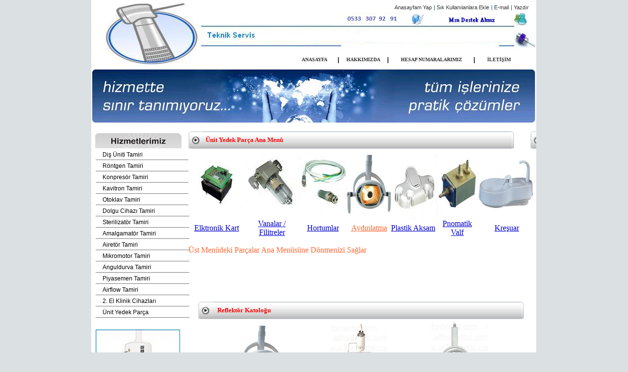

--- FILE ---
content_type: text/html
request_url: http://disuniti.com/aydinlatma.html
body_size: 7627
content:
<html>
<link rel="shortcut icon" href="favicon.ico" >
<style type="text/css">
<!--
.style1 {color: #FF6633}
-->
</style>

<!-- Mirrored from www.disuniti.com/aydinlatma.html by HTTrack Website Copier/3.x [XR&CO'2010], Sat, 22 Dec 2012 19:18:31 GMT -->
<head><meta http-equiv="Content-Type" content="text/html; charset=utf-8" /><title>Aydınlatme Yedek Parça</title><meta name="keywords" content="diş , diş üniti, diş üniti teknik servis, diş üniti yedek parça, dental unit, diş fotöy, rontgen ,diş rontgen, diş üniti teknik servis, diş üniti bakım , kavitron, dental konprosör, dental kompresör, ışınlı dolgu cihazı, diş üniti yedek parça, diş cihazı, diş üniti montajı, diş üniti demontajı, rontgen montajı, röntgen demontajı, diş üniti paketlenmesi, airetör, mikromotor, kavitron, airflow, piyasemen, airetör yedek parça, kavitron yedek parça, airflow yedek parça, diş röngen cihazı yedek parça, airetör oring, reflektör anpulü, diş koltuğu  motoru, kamçı kolu yayı, kreşuar çanağı, diş üniti koltuk döşemedi değişir, aeratör kartuşları, aeratör kartuşları, ışıklı başlık anpülü, reflektör camı, Işıklı Başlık Ampülleri, Halojen Ampüller" /><meta name="description" content="diş , diş üniti, diş üniti teknik servis, diş üniti yedek parça, dental unit, diş fotöy, rontgen ,diş rontgen, diş üniti teknik servis, diş üniti bakım , kavitron, dental konprosör, dental kompresör, ışınlı dolgu cihazı, diş üniti yedek parça, diş cihazı, diş üniti montajı, diş üniti demontajı, rontgen montajı, röntgen demontajı, diş üniti paketlenmesi, airetör, mikromotor, kavitron, airflow, piyasemen, airetör yedek parça, kavitron yedek parça, airflow yedek parça, diş röngen cihazı yedek parça, airetör oring, reflektör anpulü, diş koltuğu  motoru, kamçı kolu yayı, kreşuar çanağı, diş üniti koltuk döşemedi değişir, aeratör kartuşları, aeratör kartuşları, ışıklı başlık anpülü, reflektör camı, Işıklı Başlık Ampülleri, Halojen Ampüller" /><meta http-equiv="matbaa" content="index.html" /><meta name="copyright" content="diş , diş üniti, diş üniti teknik servis, diş üniti yedek parça, dental unit, diş fotöy, rontgen ,diş rontgen, diş üniti teknik servis, diş üniti bakım , kavitron, dental konprosör, dental kompresör, ışınlı dolgu cihazı, diş üniti yedek parça, diş cihazı, diş üniti montajı, diş üniti demontajı, rontgen montajı, röntgen demontajı, diş üniti paketlenmesi, airetör, mikromotor, kavitron, airflow, piyasemen, airetör yedek parça, kavitron yedek parça, airflow yedek parça, diş röngen cihazı yedek parça, airetör oring, reflektör anpulü, diş koltuğu  motoru, kamçı kolu yayı, kreşuar çanağı, diş üniti koltuk döşemedi değişir, aeratör kartuşları, aeratör kartuşları, ışıklı başlık anpülü, reflektör camı, Işıklı Başlık Ampülleri, Halojen Ampüller" /><meta name="robots" content="all" /><meta name="admax" content="45826" />
<style type="text/css">
<!--
body {
	margin-left: 0px;
	margin-top: 0px;
	margin-right: 0px;
	margin-bottom: 0px;
	background-color: #DBE0E3;
}
.style2 {color: #0000CC}
-->
</style>
<script type="text/javascript">
<!--
function MM_swapImgRestore() { //v3.0
  var i,x,a=document.MM_sr; for(i=0;a&&i<a.length&&(x=a[i])&&x.oSrc;i++) x.src=x.oSrc;
}
function MM_preloadImages() { //v3.0
  var d=document; if(d.images){ if(!d.MM_p) d.MM_p=new Array();
    var i,j=d.MM_p.length,a=MM_preloadImages.arguments; for(i=0; i<a.length; i++)
    if (a[i].indexOf("#")!=0){ d.MM_p[j]=new Image; d.MM_p[j++].src=a[i];}}
}

function MM_findObj(n, d) { //v4.01
  var p,i,x;  if(!d) d=document; if((p=n.indexOf("?"))>0&&parent.frames.length) {
    d=parent.frames[n.substring(p+1)].document; n=n.substring(0,p);}
  if(!(x=d[n])&&d.all) x=d.all[n]; for (i=0;!x&&i<d.forms.length;i++) x=d.forms[i][n];
  for(i=0;!x&&d.layers&&i<d.layers.length;i++) x=MM_findObj(n,d.layers[i].document);
  if(!x && d.getElementById) x=d.getElementById(n); return x;
}

function MM_swapImage() { //v3.0
  var i,j=0,x,a=MM_swapImage.arguments; document.MM_sr=new Array; for(i=0;i<(a.length-2);i+=3)
   if ((x=MM_findObj(a[i]))!=null){document.MM_sr[j++]=x; if(!x.oSrc) x.oSrc=x.src; x.src=a[i+2];}
}
//-->
</script>
<link href="style.css" rel="stylesheet" type="text/css" />
	<script type="text/javascript" src="js/mootools.js"></script>
	<script type="text/javascript" src="js/slimbox.js"></script>
	<link rel="stylesheet" href="css/slimbox.css" type="text/css" media="screen" />
</head>

 

  <table width="100%" border="0" cellspacing="0" cellpadding="0">
  <tr>
    <td valign="top" ><table width="100%" border="0" cellspacing="0" cellpadding="0">
      <tr>
        <td height="140" align="right"></td>
      </tr>
      <tr>
        <td align="right"></td>
      </tr>

    </table></td>
    <td width="907" valign="top" bgcolor="#FFFFFF"><table width="907" border="0" cellspacing="0" cellpadding="0">
      <tr>
        <td height="140" valign="top" background="image/dentalunit.jpg">
        <table width="100%" height="140" border="0" cellspacing="0" cellpadding="0">
          <tr>
            <td height="7"><img src="image/bos.gif" width="1" height="1"></td>
          </tr>
          <tr>
            <td align="right"><table border="0" cellspacing="0" cellpadding="0">
              <tr>
                <td><a href="#" class="butb" onClick="style.behavior='url(#default#homepage)';setHomePage('index-2.html');">Anasayfam Yap</a></td>
                <td class="text1" width="10" align="center">|</td>
                <td><a href="#" class="butb" onClick="javascript:window.external.AddFavorite('index-2.html','diş üniti teknik servis')">Sık Kullanılanlara Ekle</a></td>
                <td class="text1" width="10" align="center">|</td>
                <td><a href="mailto:dental-servis@hotmail.com" class="butb">E-mail</a></td>
                <td class="text1" width="10" align="center">|</td>
                <td><a href="#" class="butb" onClick="javascript:window.print();">Yazdır</a></td>
                <td width="15"><img src="image/bos.gif" width="1" height="1"></td>
              </tr>
            </table></td>
          </tr>
          <tr>
            <td height="30" align="right"><table border="0" cellspacing="0" cellpadding="0">
              <tr>
                <td><img src="image/tlf.jpg" alt="Diş Ünitleri Teknik Servis" width="195" height="26" border="0"></td>
                <td width="10"><img src="image/bos.gif" width="1" height="1"></td>
                <td><a href="msnim:add?contact=dental-servis@hotmail.com"><img src="image/msn.jpg" alt="MSN de bağlanmak için tıklayın." width="195" height="26" border="0"></a></td>
                <td width="15"><img src="image/bos.gif" width="1" height="1"></td>
              </tr>
            </table></td>
          </tr>
          <tr>
            <td align="right"><table height="45" border="0" cellspacing="0" cellpadding="0">
              <tr>
                <td width="381" align="center" background="image/ara_zemin.html">
                    <input name="ctl00$aramaTextBox" type="text" id="ctl00_aramaTextBox" class="form1kucuk" />
                        </td>
                <td>&nbsp;</td>
                <td>&nbsp;</td>
                <td width="15"><input type="image" name="ctl00$bulImageButton" id="ctl00_bulImageButton" onMouseOver="this.src='image/buyutec_on.jpg'" onMouseOut="this.src='image/buyutec_off.jpg'" src="image/buyutec_off.jpg" border="0" />
                        </td>
              </tr>
            </table></td>
          </tr>
          <tr>
            <td height="35" align="right"><table width="500" border="0" cellpadding="0" 
                    cellspacing="0">
              <tr>
                <td align="center" width="100"><a href="index-3.html" class="buta" title="ANASAYFAYA GİT">ANASAYFA</a></td>
                <td align="center" class="baslik3">|</td>
                <td align="center" width="100"><a href="hakkimizda.html" class="buta" title="HAKKIMIZDA SAYFASINA GİT">HAKKIMIZDA</a></td>
                <td align="center" class="baslik3">|</td>
                <td align="center" width="180"><a href="hesapNumarasi.html" class="buta" title="HESAP NUMARALARIMIZI GÖR">HESAP NUMARALARIMIZ</a></td>
                <td align="center" class="baslik3">|</td>
                <td align="center" width="100"><a href="iletisim.html" class="buta" 
                        title="İLETİŞİM BİLGİLERİMİZ">İLETİŞİM</a></td>
                <td width="30" align="center"><img src="image/bos.gif" width="1" height="1"></td>
              </tr>
            </table></td>
          </tr>
        </table>
            </td>
      </tr>
      <tr>
        <td height="113" background="image/ustbannerZemin.jpg"><a href="index-2.html" id="ctl00_ustBannerLink"><img src="tayosis/images/ub/R2.jpg" id="ctl00_ustBannerImg" width="907" height="113" border="0" /></a></td>
      </tr>
      <tr>
        <td><table width="100%" border="0" cellspacing="0" cellpadding="0">
          <tr>
            <td height="15"><img src="image/bos.gif" width="1" height="1"></td>
          </tr>
          <tr>
            <td>
        
<script language="javascript">
<!--
var modulID = "ctl00_ContentPlaceHolder1_";
	
	function resimAc(a)
		{
			
			//alert(a);
			
			   window.open('tayosis/images/mh/b/' + a,'','scrollbars=yes,resizable=yes,width=640,height=480');
		    
		}
		
		function fiyatAc(a)
		{
			
			//alert(a);
			
			   window.open('mhfiyatListesi.aspx?ID=' + a,'','scrollbars=yes,resizable=yes,width=640,height=480');
		    
		}
  
// -->
		</script>
<table width="100%" border="0" cellspacing="0" cellpadding="0">
              <tr>
                <td width="191" valign="top"><table width="191" border="0" cellspacing="0" cellpadding="0">
                  <tr>
                    <td>
                        
<table width="174" border="0" align="center" cellpadding="0" cellspacing="0">
                      <tr>
                        <td height="35" background="image/matbaahizmet.jpg">&nbsp;</td>
                      </tr>
                      <tr>
                        <td height="2"><img src="image/bos.gif" width="1" height="1"></td>
                      </tr>
                     
                      <tr>
                        <td class="solmavi">   <table id="ctl00_ContentPlaceHolder1_wucMatbaaHizmetleriMenu1_itemDataList" cellspacing="0" border="0">
	<tr>
		<td>
                               <table width="174" border="0" align="center" cellpadding="0" cellspacing="0">
                      <tr>
                        <td class="solmavi"><a href='disunititamiri.html'>Diş Üniti Tamiri</a></td>
                      </tr>
                    </table>
                          </td>
	</tr><tr>
		<td>
                               <table width="174" border="0" align="center" cellpadding="0" cellspacing="0">
                      <tr>
                        <td class="solmavi"><a href='dis_rontgen_tamiri.html'>Röntgen Tamiri</a></td>
                      </tr>
                    </table>
                          </td>
	</tr><tr>
		<td>
                               <table width="174" border="0" align="center" cellpadding="0" cellspacing="0">
                      <tr>
                        <td class="solmavi"><a href='dis_konpresor_tamiri.html'>Konpresör Tamiri</a></td>
                      </tr>
                    </table>
                          </td>
	</tr><tr>
		<td>
                               <table width="174" border="0" align="center" cellpadding="0" cellspacing="0">
                      <tr>
                        <td class="solmavi"><a href='kavitron_tamiri.html'>Kavitron Tamiri</a></td>
                      </tr>
                    </table>
                          </td>
	</tr><tr>
		<td>
                               <table width="174" border="0" align="center" cellpadding="0" cellspacing="0">
                      <tr>
                        <td class="solmavi"><a href='otoklav_tamiri.html'>Otoklav Tamiri</a></td>
                      </tr>
                    </table>
                          </td>
	</tr><tr>
		<td>
                               <table width="174" border="0" align="center" cellpadding="0" cellspacing="0">
                      <tr>
                        <td class="solmavi"><a href='isinli_dolgu_cihazi_tamiri.html'>Dolgu Cihazı Tamiri</a></td>
                      </tr>
                    </table>
                          </td>
	</tr><tr>
		<td>
                               <table width="174" border="0" align="center" cellpadding="0" cellspacing="0">
                      <tr>
                        <td class="solmavi"><a href='sterilizator_tamiri.html'>Sterilizatör Tamiri</a></td>
                      </tr>
                    </table>
                          </td>
	</tr><tr>
		<td>
                               <table width="174" border="0" align="center" cellpadding="0" cellspacing="0">
                      <tr>
                        <td class="solmavi"><a href='amalgamator_tamiri.html'>Amalgamatör Tamiri</a></td>
                      </tr>
                    </table>
                          </td>
	</tr><tr>
		<td>
                               <table width="174" border="0" align="center" cellpadding="0" cellspacing="0">
                      <tr>
                        <td class="solmavi"><a href='airetor_tamiri.html'>Airetör Tamiri</a></td>
                      </tr>
                    </table>
                          </td>
	</tr><tr>
		<td>
                               <table width="174" border="0" align="center" cellpadding="0" cellspacing="0">
                      <tr>
                        <td class="solmavi"><a href='mikromotor_tamiri.html'>Mikromotor Tamiri</a></td>
                      </tr>
                    </table>
                          </td>
	</tr><tr>
		<td>
                               <table width="174" border="0" align="center" cellpadding="0" cellspacing="0">
                      <tr>
                        <td class="solmavi"><a href='anguldurva_tamiri.html'>Anguldurva Tamiri</a></td>
                      </tr>
                    </table>
                          </td>
	</tr><tr>
		<td>
                               <table width="174" border="0" align="center" cellpadding="0" cellspacing="0">
                      <tr>
                        <td class="solmavi"><a href='piyasemen_tamiri.html'>Piyasemen Tamiri</a></td>
                      </tr>
                    </table>
                          </td>
	</tr><tr>
		<td>
                               <table width="174" border="0" align="center" cellpadding="0" cellspacing="0">
                      <tr>
                        <td class="solmavi"><a href='airflow_tamiri.html'>Airflow Tamiri</a></td>
                      </tr>
                    </table>
                          </td>
	</tr><tr>
		<td>
                               <table width="174" border="0" align="center" cellpadding="0" cellspacing="0">
                      <tr>
                        <td class="solmavi"><a href='2_el_klinik_cihazlari.html'>2. El Klinik Cihazları</a></td>
                      </tr>
                    </table>
                          </td>
	</tr><tr>
		<td>
                               <table width="174" border="0" align="center" cellpadding="0" cellspacing="0">
                      <tr>
                        <td class="solmavi"><a href='unit_yedek_parca.html'>Ünit Yedek Parça</a></td>
                      </tr>
                    </table>
                          </td>
	</tr>
</table></td>
                      </tr>
                      </table>
                     
                   

                      </td>
                  </tr>
                  <tr>
                    <td height="11"><img src="image/bos.gif" width="1" height="1"></td>
                  </tr>
                  <tr>
                    <td align="center">
                        
<style type="text/css">
 

.solmavi a {
	background-color: #ffffff;
	padding: 3px 3px 3px 14px;
	border-bottom: 1px groove;
	border-color: #CCCCCC;
	color: black;
	display: block;
	width: 100%;
	font: 12px Arial;
	text-decoration: none;
} 
</style>
<table width="191" border="0" cellspacing="0" cellpadding="0">
                  <tr>
                    <td height="11"><img src="image/bos.gif" width="1" height="1"></td>
                  </tr>
                  <tr>
                    <td align="center"><a href="iletisim.html" id="ctl00_ContentPlaceHolder1_wucSolBanner1_solUstLink"><img src="yedekparca/aydinlatma/k/aydinlatma12.jpg" name="ctl00_ContentPlaceHolder1_wucSolBanner1_solUstBanner" width="174" height="174" border="0" id="ctl00_ContentPlaceHolder1_wucSolBanner1_solUstBanner" /></a></td>
                  </tr>
                  <tr>
                    <td height="15"><img src="image/bos.gif" width="1" height="1"></td>
                  </tr>
                  <tr>
                    <td align="center"><a href="iletisim.html" id="ctl00_ContentPlaceHolder1_wucSolBanner1_solAltLink"><img src="tayosis/images/yb/R4.jpg" name="ctl00_ContentPlaceHolder1_wucSolBanner1_solAltBanner" width="174" height="174" border="0" id="ctl00_ContentPlaceHolder1_wucSolBanner1_solAltBanner" /></a></td>
                  </tr>
                </table>
                      </td>
                  </tr>
                  <tr>
                    <td height="15"><img src="image/bos.gif" width="1" height="1"></td>
                  </tr>
                  <tr>
                    <td align="center">&nbsp;</td>
                  </tr>
                </table></td>
                <td width="13"><img src="image/bos.gif" width="1" height="1"></td>
                <td valign="top" align=center><table width="100%" border="0" cellspacing="0" cellpadding="0">
              <tr>
                <td height="36" colspan="7" background="image/urunBaslikBack.jpg"><table width="100%" border="0" cellspacing="0" cellpadding="0">
                  <tr>
                    <td width="35"><img src="image/bos.gif" width="1" height="1"></td>
                    <td class="baslik_kirmizi">
                        <span id="ctl00_ContentPlaceHolder1_kategoriBaslikLabel">Ünit Yedek Parça Ana Menü</span>                      </td>
                  </tr>
                </table></td>
              </tr>
              <tr>
                <td width="17%"><a href="elektronikkart.html"><img src="yedekparca/aydinlatma/k/737b41a2-79fc-4776-8c49-0d221d1cfdf3_TY2301.jpg" width="115" height="110" border="0"></a></td>
                <td width="16%"><a href="vanafilitre.html"><img src="yedekparca/aydinlatma/k/2006_12_14_26685_114652.jpg" width="110" height="128" border="0"></a></td>
                <td width="16%"><a href="hortumlar.html"><img src="yedekparca/aydinlatma/k/2008710951130.jpg" width="98" height="112" border="0"></a></td>
                <td width="16%"><a href="aydinlatma.html"><img src="yedekparca/aydinlatma/k/2009_2_10_48221_222339.jpg" width="90" height="120" border="0"></a></td>
                <td width="14%"><a href="plastikaksam.html"><img src="yedekparca/aydinlatma/k/2006_12_14_41482_163255.jpg" width="94" height="144" border="0"></a></td>
                <td width="12%"><a href="pnomatikvalf.html"><img src="yedekparca/aydinlatma/k/2006_12_14_67101_113839.jpg" width="82" height="112" border="0"></a></td>
                <td width="9%"><a href="kresuarlar.html"><img src="yedekparca/aydinlatma/k/2009_5_31_14575_202527.jpg" width="120" height="100" border="0"></a></td>
              </tr>
              <tr>
                <td><div align="center"><a href="elektronikkart.html" class="style3 style4 style2">Elktronik Kart</a> </div></td>
                <td><div align="center"><a href="vanafilitre.html"><span class="style3 style2">Vanalar / Filitrele</span>r</a> </div></td>
                <td><div align="center"><a href="hortumlar.html" class="style3 style2">Hortumlar</a></div></td>
                <td><div align="center"><a href="aydinlatma.html" class="style3 style1">Aydınlatma</a></div></td>
                <td><a href="plastikaksam.html" class="style3 style2">Plastik Aksam</a> </td>
                <td><div align="center"><a href="pnomatikvalf.html" class="style3 style2">Pnomatik Valf </a></div></td>
                <td><div align="center"><a href="kresuarlar.html" class="style3 style2">Kreşuar</a></div></td>
              </tr>
              <tr>
                <td colspan="2">&nbsp;</td>
                <td>&nbsp;</td>
                <td colspan="4">&nbsp;</td>
              </tr>
              <tr>
                <td colspan="7"><span class="style1">Üst Menüdeki Parçalar Ana Menüsüne Dönmenizi Sağlar </span></td>
              </tr>
              <tr>
                <td colspan="7">&nbsp;</td>
              </tr>
              <tr>
                <td colspan="7">&nbsp;</td>
              </tr>
              <tr>
                <td colspan="7">&nbsp;</td>
              </tr>
              <tr>
                <td colspan="7">&nbsp;</td>
              </tr>
              </table><table id="ctl00_ContentPlaceHolder1_urunListTable" style="width:95%;">
	<tr>
		<td>&nbsp;
                              </td>
	</tr>
	<tr>
		<td height="36" style="background-image:url('image/urunBaslikBack.jpg');" class="baslik_kirmizi"><img src="image/bos.gif" width="35" height="1">&nbsp;Reflektör Katoloğu </td>
	</tr>
	<tr>
		<td align="center"><table id="ctl00_ContentPlaceHolder1_altUrun109" cellspacing="0" border="0" width="90%">
			<tr>
				<td>
                            <table width="95%" border="0" align="center" cellpadding="0" cellspacing="0">
                                <tr>
                                    <td align="center">
                                        <img src='yedekparca/aydinlatma/k/aydinlatma01.jpg' ></td>
                                </tr>
                                <tr>
                                    <td align="center" class="baslik3">
                                        kod:0001</td>
                                </tr>
                                <tr>
                                    <td align="center">
                                       <a  rel="lightbox" href="tayosis/images/mh/b/R110.gif"></a>                                        </td>
                                </tr>
                            </table>
                        </td><td>
                            <table width="95%" border="0" align="center" cellpadding="0" cellspacing="0">
                                <tr>
                                    <td align="center">
                                        <img src='yedekparca/aydinlatma/k/aydinlatma02.jpg' width="115" height="124" ></td>
                                </tr>
                                <tr>
                                    <td align="center" class="baslik3">
                                        kod:0002</td>
                                </tr>
                                <tr>
                                    <td align="center">
                                       <a  rel="lightbox" href="tayosis/images/mh/b/R111.gif"></a>                                        </td>
                                </tr>
                            </table>
                        </td><td>
                            <table width="95%" border="0" align="center" cellpadding="0" cellspacing="0">
                                <tr>
                                    <td align="center">
                                        <img src='yedekparca/aydinlatma/k/aydinlatma03.jpg' width="115" height="133" ></td>
                                </tr>
                                <tr>
                                    <td align="center" class="baslik3">
                                        kod:0003</td>
                                </tr>
                                <tr>
                                    <td align="center">
                                       <a  rel="lightbox" href="tayosis/images/mh/b/R112.gif"></a>                                        </td>
                                </tr>
                            </table>
                        </td>
			</tr>
		</table><table id="ctl00_ContentPlaceHolder1_altUrun109" cellspacing="0" border="0" width="90%">
			<tr>
				<td width="29%">
                            <table width="72%" border="0" align="center" cellpadding="0" cellspacing="0">
                                <tr>
                                    <td align="center">
                                        <img src='yedekparca/aydinlatma/k/aydinlatma04.jpg' width="116" height="141" ></td>
                                </tr>
                                <tr>
                                    <td align="center" class="baslik3">
                                        kod:0004</td>
                                </tr>
                                <tr>
                                    <td align="center">
                                       <a  rel="lightbox" href="tayosis/images/mh/b/R110.gif"></a>                                        </td>
                                </tr>
                            </table>
                        </td><td width="40%">
                            <table width="95%" border="0" align="center" cellpadding="0" cellspacing="0">
                                <tr>
                                    <td align="center">
                                        <img src='yedekparca/aydinlatma/k/aydinlatma04.jpg' width="128" height="148" ></td>
                                </tr>
                                <tr>
                                    <td align="center" class="baslik3">
                                        kod:0005</td>
                                </tr>
                                <tr>
                                    <td align="center">
                                       <a  rel="lightbox" href="tayosis/images/mh/b/R111.gif"></a>                                        </td>
                                </tr>
                            </table>
                        </td><td width="31%">
                            <table width="95%" border="0" align="center" cellpadding="0" cellspacing="0">
                                <tr>
                                    <td align="center"><img src='yedekparca/aydinlatma/k/aydinlatma05.jpg' width="130" height="154" ></td>
                                </tr>
                                <tr>
                                    <td align="center" class="baslik3">
                                        kod:0006</td>
                                </tr>
                                <tr>
                                    <td align="center">
                                       <a  rel="lightbox" href="tayosis/images/mh/b/R112.gif"></a>                                        </td>
                                </tr>
                            </table>
                        </td>
			</tr>
		</table><table id="ctl00_ContentPlaceHolder1_altUrun109" cellspacing="0" border="0" width="90%">
			<tr>
				<td width="29%">
                            <table width="72%" border="0" align="center" cellpadding="0" cellspacing="0">
                                <tr>
                                    <td align="center">
                                        <img src='yedekparca/aydinlatma/k/aydinlatma07.jpg' width="147" height="100" ></td>
                                </tr>
                                <tr>
                                    <td align="center" class="baslik3">
                                        kod:0007</td>
                                </tr>
                                <tr>
                                    <td align="center">
                                       <a  rel="lightbox" href="tayosis/images/mh/b/R110.gif"></a>                                        </td>
                                </tr>
                            </table>
                        </td><td width="40%">
                            <table width="95%" border="0" align="center" cellpadding="0" cellspacing="0">
                                <tr>
                                    <td align="center">
                                        <img src='yedekparca/aydinlatma/k/aydinlatma08.jpg' width="128" height="148" ></td>
                                </tr>
                                <tr>
                                    <td align="center" class="baslik3">
                                        kod:0008</td>
                                </tr>
                                <tr>
                                    <td align="center">
                                       <a  rel="lightbox" href="tayosis/images/mh/b/R111.gif"></a>                                        </td>
                                </tr>
                            </table>
                        </td><td width="31%">
                            <table width="95%" border="0" align="center" cellpadding="0" cellspacing="0">
                                <tr>
                                    <td align="center"><img src='yedekparca/aydinlatma/k/aydinlatma09.jpg' width="130" height="154" ></td>
                                </tr>
                                <tr>
                                    <td align="center" class="baslik3">
                                        kod:0009</td>
                                </tr>
                                <tr>
                                    <td align="center">
                                       <a  rel="lightbox" href="tayosis/images/mh/b/R112.gif"></a> 12/55 Anpul                                       </td>
                                </tr>
                            </table>
                        </td>
			</tr>
		</table><table id="ctl00_ContentPlaceHolder1_altUrun109" cellspacing="0" border="0" width="90%">
			<tr>
				<td width="29%">
                            <table width="72%" border="0" align="center" cellpadding="0" cellspacing="0">
                                <tr>
                                    <td align="center">
                                        <img src='yedekparca/aydinlatma/k/anpul01.jpg' width="110" height="126" ></td>
                                </tr>
                                <tr>
                                    <td align="center" class="baslik3">
                                        kod:0010</td>
                                </tr>
                                <tr>
                                    <td align="center">
                                       <a  rel="lightbox" href="tayosis/images/mh/b/R110.gif"></a> 12/55 Anpul                                       </td>
                                </tr>
                            </table>
                        </td><td width="40%">
                            <table width="95%" border="0" align="center" cellpadding="0" cellspacing="0">
                                <tr>
                                    <td align="center">
                                        <img src='yedekparca/aydinlatma/k/anpul02.jpg' width="64" height="148" ></td>
                                </tr>
                                <tr>
                                    <td align="center" class="baslik3">
                                        kod:0011</td>
                                </tr>
                                <tr>
                                    <td align="center">
                                       <a  rel="lightbox" href="tayosis/images/mh/b/R111.gif"></a> 24 /150 Anpul                                     </td>
                                </tr>
                            </table>
                        </td><td width="31%">
                            <table width="95%" border="0" align="center" cellpadding="0" cellspacing="0">
                                <tr>
                                    <td align="center"><img src='yedekparca/aydinlatma/k/anpul03.jpg' width="130" height="75" ></td>
                                </tr>
                                <tr>
                                    <td align="center" class="baslik3">
                                        kod:0012</td>
                                </tr>
                                <tr>
                                    <td align="center">
                                       <p>12/55 Anpul</p>
                                       </td>
                                </tr>
                            </table>
                        </td>
			</tr>
		</table><table id="ctl00_ContentPlaceHolder1_altUrun109" cellspacing="0" border="0" width="90%">
			<tr>
				<td width="29%">
                            <table width="81%" border="0" align="center" cellpadding="0" cellspacing="0">
                                <tr>
                                    <td align="center">
                                        <img src='yedekparca/aydinlatma/k/anpul04.jpg' width="119" height="136" ></td>
                                </tr>
                                <tr>
                                    <td align="center" class="baslik3">
                                        kod:0013</td>
                                </tr>
                                <tr>
                                    <td align="center">
                                       <a  rel="lightbox" href="tayosis/images/mh/b/R110.gif"></a> 24/15 Anpul                                       </td>
                                </tr>
                            </table>
                        </td><td width="37%">
                            <table width="95%" border="0" align="center" cellpadding="0" cellspacing="0">
                                <tr>
                                    <td align="center">
                                        <img src='yedekparca/aydinlatma/k/reflektorsensor.jpg' width="115" height="124" ></td>
                                </tr>
                                <tr>
                                    <td align="center" class="baslik3">
                                        kod:0014</td>
                                </tr>
                                <tr>
                                    <td align="center">
                                       <a  rel="lightbox" href="tayosis/images/mh/b/R111.gif"></a> Reflektör Sensör Devresi                                       </td>
                                </tr>
                            </table>
                        </td><td width="34%">
                            <table width="95%" border="0" align="center" cellpadding="0" cellspacing="0">
                                <tr>
                                    <td align="center">
                                        <img src='yedekparca/aydinlatma/k/sensor.jpg' width="100" height="57" ></td>
                                </tr>
                                <tr>
                                    <td align="center" class="baslik3">
                                        kod:0015</td>
                                </tr>
                                <tr>
                                    <td align="center">
                                       <a  rel="lightbox" href="tayosis/images/mh/b/R112.gif"></a> 3 Kademe Reflektör Sensör Devresi                                     </td>
                                </tr>
                            </table>
                        </td>
			</tr>
		</table><table id="ctl00_ContentPlaceHolder1_altUrun109" cellspacing="0" border="0" width="90%">
			<tr>
				<td>
                            <table width="95%" border="0" align="center" cellpadding="0" cellspacing="0">
                                <tr>
                                    <td align="center">
                                        <img src='yedekparca/aydinlatma/k/yayli_kol.jpg' width="100" height="32" ></td>
                                </tr>
                                <tr>
                                    <td align="center" class="baslik3">
                                        kod:0016</td>
                                </tr>
                                <tr>
                                    <td align="center">
                                       <a  rel="lightbox" href="tayosis/images/mh/b/R110.gif"></a> Reflektör Yaylı Kol                                      </td>
                                </tr>
                            </table>
                        </td><td>
                            <table width="95%" border="0" align="center" cellpadding="0" cellspacing="0">
                                <tr>
                                    <td align="center">
                                        <img src='yedekparca/aydinlatma/k/sensor1.jpg' width="79" height="100" ></td>
                                </tr>
                                <tr>
                                    <td align="center" class="baslik3">
                                        kod:0017</td>
                                </tr>
                                <tr>
                                    <td align="center">
                                       <a  rel="lightbox" href="tayosis/images/mh/b/R111.gif"></a> Reflektor Klasik Sensor Devresi                                     </td>
                                </tr>
                            </table>
                        </td><td>
                            <table width="95%" border="0" align="center" cellpadding="0" cellspacing="0">
                                <tr>
                                    <td align="center">
                                        <img src='yedekparca/aydinlatma/k/ampul.jpg' width="115" height="133" ></td>
                                </tr>
                                <tr>
                                    <td align="center" class="baslik3">
                                        kod:0018</td>
                                </tr>
                                <tr>
                                    <td align="center">
                                       <a  rel="lightbox" href="tayosis/images/mh/b/R112.gif"></a> 24v / 150w Ampul                                     </td>
                                </tr>
                            </table>
                        </td>
			</tr>
		</table></td>
	</tr>
</table>

                    
                    &nbsp;</td>
              </tr>
            </table>
            
    
              </td>
          </tr>
          <tr>
            <td height="15"><img src="image/bos.gif" width="1" height="1"></td>
          </tr>
          <tr>
            <td height="25" align=center><table width="873" height="29" border="0" align="center" cellpadding="0" cellspacing="0">
              <tr>
                <td background="image/altMenuBack.jpg"><table border="0" align="center" cellpadding="0" cellspacing="0">
                  <tr>
                    <td width="125" align="center"><a href="dis_uniti_yedekparca.html" class="buta" 
                            title="Diş Üniti Yedek Parça">Diş Üniti Yedek Parça</a></td>
                    <td align="center" class="baslik3">|</td>
                    <td width="125" align="center"><a href="airetor_yedekparca.html" class="buta" 
                            title="Airetör Yedek Parça">Airetör Yedek Parça</a></td>
                    <td align="center" class="baslik3">|</td>
                    <td width="160" align="center"><a href="klinik_cihazlari_yedekparca.html" class="buta" 
                            title="Klinik CihazlarıYedek Parça">Klinik CihazlarıYedek Parça</a></td>
                  </tr>
                </table></td>
              </tr>
            </table></td>
          </tr>
          </table></td>
      </tr>


    </table></td>
    <td valign="top" ><table width="100%" border="0" cellspacing="0" cellpadding="0">
      <tr>
        <td height="140" align="left"></td>
      </tr>
      <tr>
        <td height="140" align="left"></td>
      </tr>

    </table></td>
  </tr>
  <tr>
    <td align="right" valign="top"></td>
    <td height="46" align="center" background="image/alt.jpg"><img src="image/kargo.jpg" width="357" height="30" border="0" usemap="#Map"></td>
    <td align="left" valign="top"></td>
  </tr>
  <tr>
    <td valign="top">&nbsp;</td>
    <td align="center" class="text1">Copyright © 1998  Barış</td>
    <td valign="top">&nbsp;</td>
  </tr>
</table>
<map name="Map">
  <area shape="rect" coords="-33,0,83,36" href="kavo.html" target="_blank" alt="Kavo Diş Üniti Tamiri Yapılır">
<area shape="rect" coords="107,3,219,33" href="sinol.html" target="_blank" alt="Sinol Diş Üniti Tamiri Yapılır">
<area shape="rect" coords="256,0,371,36" href="dentsan.html" target="_blank" alt="Dentsan Diş Üniti Tamiri Yapılır">
</map>    
    </form>
</body>



<!-- Mirrored from www.disuniti.com/aydinlatma.html by HTTrack Website Copier/3.x [XR&CO'2010], Sat, 22 Dec 2012 19:18:36 GMT -->
</html>

<script type="text/javascript">
var gaJsHost = (("https:" == document.location.protocol) ? "https://ssl." : "http://www.");
document.write(unescape("%3Cscript src='" + gaJsHost + "google-analytics.com/ga.js' type='text/javascript'%3E%3C/script%3E"));
</script>
<script type="text/javascript">
try {
var pageTracker = _gat._getTracker("UA-2901224-6");
pageTracker._trackPageview();
} catch(err) {}</script>

<!--LiveInternet counter--><script type="text/javascript"><!--
document.write("<a href='http://www.disunit.com' "+
"target=_blank><img src='http://counter.yadro.ru/hit?t44.6;r"+
escape(document.referrer)+((typeof(screen)=="undefined")?"":
";s"+screen.width+"*"+screen.height+"*"+(screen.colorDepth?
screen.colorDepth:screen.pixelDepth))+";u"+escape(document.URL)+
";"+Math.random()+
"' alt='' title='Diş Üniti Teknik Servis' "+
"border='0' width='31' height='31'><\/a>")
//--></script><!--/LiveInternet-->
</body>



<!-- Mirrored from www.disuniti.com/aydinlatma.html by HTTrack Website Copier/3.x [XR&CO'2010], Sat, 22 Dec 2012 19:18:36 GMT -->
</html>




--- FILE ---
content_type: text/css
request_url: http://disuniti.com/style.css
body_size: 1069
content:
/* CSS Document */
.buturun {
	color: #FF0000;
	font: 12px Verdana;
	text-decoration: none;
	font-weight:bold;
} 
.buturun:hover {
	color: #FFFFFF;
	font: 12px Verdana;
	text-decoration: none;
	font-weight:bold;
} 

.buta {
	color: #333333;
	font: 10px Verdana;
	text-decoration: none;
	font-weight:bold;
} 
.buta:hover {
	color: #999999;
	font: 10px Verdana;
	text-decoration: none;
	font-weight:bold;
} 

.butb {
	color: #333333;
	font: 11px Arial;
	text-decoration: none;
} 
.butb:hover {
	text-decoration: none;
	color: #999999;
} 

.haberb { background-color: /*/#489DB8/*/;
	color: #999999;
	font: 12px Arial;
	text-decoration: none;
} 
.haberb:hover { text-decoration: none; color: #003366;} 


.baslik1 { font-family: Arial; color:#FFFFFF; font-size:13px; text-decoration:none; font-weight:bold;}
.baslik2 { font-family: Arial; color:#FFFFFF; font-size:11px; text-decoration:none; font-weight:bold; letter-spacing: 1px;}
.baslik3 {
	font-family: Arial;
	color:#000000;
	font-size:12px;
	text-decoration:none;
	font-weight:bold;
	letter-spacing: 1px;
}
.baslik3Ver {
	font-family: Verdana;
	color:#669966;
	font-size:12px;
	text-decoration:none;
	font-weight:bold;
	letter-spacing: 1px;
}

.baslik_kirmizi{
	color: #FF0000;
	font: 13px Verdana;
	text-decoration: none;
	font-weight:bold;
} 

.text1 { font-family: Arial; color:#03447c; font-size:11px; text-decoration:none;}
.text2 { font-family: Arial; color:#03447c; font-size:12px; text-decoration:none;}
.text3 { font-family: Arial; color:#666666; font-size:12px; text-decoration:none;}

.kucuk { font-family: Arial; color:#999999; font-size:9px; text-decoration:none;}

.form1kucuk {
	font-family: Arial;
	background-color:#ffffff;
	color:#003399;
	font-size:12px;
	text-decoration:none;
	border:thin;
	border-color: #0066CC;
}

.butharf {
	color: #006699;
	font: 19px Verdana;
	text-decoration: none;
	font-weight:bold;
} 
.butharf:hover {
	color: #999999;
	font: 19px Verdana;
	text-decoration: none;
	font-weight:bold;
} 
.solmenu a {
	background-color: #D3E9EF;
	padding: 3px 3px 3px 14px;
	border-bottom: 1px solid;
	border-color: #92C4D3;
	color: black;
	display: block;
	width: 100%;
	font: 12px Arial;
	text-decoration: none;
} 
.solmenu a:hover {
	background-color: #5EDFFF;
	text-decoration: none;
} 

.solmavi a {
	background-color: #ffffff;
	padding: 3px 3px 3px 14px;
	border-bottom: 1px groove;
	border-color: #CCCCCC;
	color: black;
	display: block;
	width: 100%;
	font: 12px Arial;
	text-decoration: none;
} 
.solmavi a:hover {
	background-color: #C0DDE7;
	text-decoration: none;
} 

.solyeni a {
	background-image:url(image/sayi_off.jpg);
	padding: 5px 0px 0px 5px;
	color: black;
	display: block;
	width: 100%;
	height:100%;
	font: 15px Arial;
	text-decoration: none;
	font-weight:bold;
} 
.solyeni a:hover {
	background-image:url(image/sayi_on.jpg);
	text-decoration: none;
} 

.buca a { background-color: #EAEAB6; padding: 3px 3px 3px 14px; border-right: 1px solid; border-color: #BCBC76; color: #0052A4; display: block; width: 100%; font: 12px Arial; text-decoration: none; font-weight:bold} 
.buca a:hover { background-color: #BCBC76 ; text-decoration: none; } 

.but a { background-color: #9DCAD9; padding: 3px 3px 3px 5px; border-bottom: 1px solid; border-color: #9DCAD9; color: #ffffff; display: block; width: 95%; font: 10px Arial; text-decoration: none; font-weight:bold} 
.but a:hover { background-color: #489DB8; text-decoration: none; } 
.form2kucuk {
	font-family: Arial;
	background-color:#BDE3FA;
	color:#003399;
	font-size:12px;
	text-decoration:none;
	border:1;
	border-color: #000000;
}